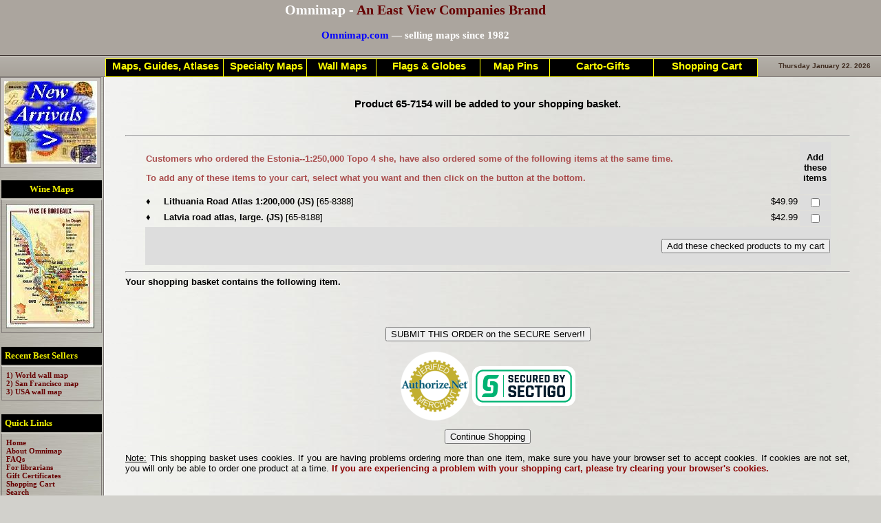

--- FILE ---
content_type: text/html; charset=ISO-8859-1
request_url: https://www.omnimap.com/cgi/shop/add.pl?65-7154
body_size: 3654
content:
<html><head><title>Omni Resouces Shopping Cart</title>

     <script type = "text/javascript">
         <!--
            function getConfirmation(prod) {
		var mystring="Remove product from cart?";  // " + prod + "?";
		var urlstring="/cgi/shop/recalc.pl?&Prod=" + prod + "&qty=0";
               var retVal = confirm(mystring);
               if( retVal == true ) {
                  window.location.href=urlstring;
		  //window.open(urlstring);
                  return true;
               } else {
                  //document.write ("User does not want to continue!");
                  return false;
               }
            }
		-->
		</script>

<script language="JavaScript">
<!--
function land(ref, target)
{
lowtarget=target.toLowerCase();
if (lowtarget=="_self") {window.location=loc;}
else {if (lowtarget=="_top") {top.location=loc;}
else {if (lowtarget=="_blank") {window.open(loc);}
else {if (lowtarget=="_parent") {parent.location=loc;}
else {parent.frames[target].location=loc;};
}}}
}
function jump(menu)
{
ref=menu.choice.options[menu.choice.selectedIndex].value;
splitc=ref.lastIndexOf("*");
target="";
if (splitc!=-1)
{loc=ref.substring(0,splitc);
target=ref.substring(splitc+1,1000);}
else {loc=ref; target="_self";};
if (ref != "") {land(loc,target);}
}
//-->
</script>
</head><body bgcolor="#ffffff"><font face='arial'>
 

<!-- Start Standard cgi-top -->
<!-- DO NOT CHANGE ANY OF THIS! -->
<meta http-equiv="Content-Type" content="text/html; charset=iso-8859-1">
<META http-equiv="Content-Language" content="en">
<META name="Rating" content="General">

<link rel="StyleSheet" href="/H/coolstyle.css" type="text/css">
<script language="JavaScript" type="text/javascript" src="/H/javascripts.js"></script>
<script language="JavaScript" type="text/javascript" src="/H/pop-closeup.js"></script>
</head>
<BODY BGCOLOR="#D2D1CC" TEXT="#000000" leftmargin="0" rightmargin="0" topmargin="0" bottommargin="0" marginheight="0" marginwidth="0">
<!-- OUTER TABLE-->
<TABLE cellpadding="0" cellspacing="0" border="0" width="100%"><tr><td align="center" valign="top">
<script language="JavaScript" type="text/javascript" src="/H/header.js"></script>
 
<!-- START OF OMNI HEADER MENU TABLE   -->
<div class="printhide">
<TABLE cellpadding="0" cellspacing="0" border="0" width="100%"
 background="/picts/menu-background.gif" class="menuouter"><tr><td align="left">
<TABLE cellpadding="0" cellspacing="0" border="0" >
<tr><td width="150">
<img src="/picts/spacer.gif" width="150" height="18">
</td><td width='650'> 
<!-- img sr="/picts/spacer.gif" width="650" height="22" --> 
<script language="JavaScript" type="text/javascript" src="/H/omni-pulldown.js"></script>
</td>
</tr></table>
</td><td width="150">
<img src="/picts/spacer.gif" width="150" height="18"></a><br>
</td></tr></table></div>
<!-- END OF OMNI HEADER MENU TABLE   -->

<!-- SPLIT TABLE -->
<TABLE cellpadding="0" cellspacing="0" border="0" width="100%">
<tr><td valign="top" class="sidebar">
<script language="JavaScript" type="text/javascript" src="/H/sidebar.js"></script>
</td><td align="center" valign="top" class="sidebar-line">

<TABLE cellpadding="15" cellspacing="15" border="0" width="100%">
<tr><td align="left" valign="top" class="just">
<!-- START OF OMNI CONTENT HERE --> 

<!-- End Standard cgi-top --><font face='arial'><center>

<h3>Product 65-7154 will be added to your shopping basket.</h3>
 
 
</center><br clear="left"><hr>
<center>
<table border='0' width='95%' >
<tr><td colspan='3'><br><font size='2' face='arial'> <font color='#aa4e4e'>
<b>Customers who ordered the <b>Estonia--1:250,000 Topo  4 she</b>, have also ordered some of the following items at the same time.<p>
To add any of these items to your cart, select what you want
and then click on the button at the bottom.<br><br></b> </font>
</td><td align='center'  bgcolor='#dddddd' '><font size='2' face='arial'> <b> Add<br>these<br>items</b></td>
</td></tr>
<form method='post' action='/cgi/shop/group-add.pl'>
<input type='hidden' name='source' value='65-7154'>

<tr valign='top'><td><font face='arial' size='2'> &diams; </td><td align='left'> <font face='arial' size='2'> <b> Lithuania Road Atlas 1:200,000 (JS) </b>
[65-8388]  </td>
<td align='right'><font face='arial' size='2'>$49.99</td><td align='center' valign='top'  bgcolor='#dddddd' ><input type='checkbox' value='65-8388' name='addprod1'></td></tr>
<tr valign='top'><td><font face='arial' size='2'> &diams; </td><td align='left'> <font face='arial' size='2'> <b> Latvia road atlas, large.  (JS) </b>
[65-8188]  </td>
<td align='right'><font face='arial' size='2'>$42.99</td><td align='center' valign='top'  bgcolor='#dddddd' ><input type='checkbox' value='65-8188' name='addprod2'></td></tr><tr><td colspan='4' align='right'  bgcolor='#dddddd' ><br>
<input type='hidden' name='varpass' value='2'>
<input type='submit' value='Add these checked products to my cart'><br><br>
</td></tr></table></form><hr>
</center><b> Your shopping basket contains the following  item.</b>
<form method='post' action='/cgi/shop/editend.pl'>  
<table border width='100%'><tr><th width='100'></th><th>Quantity</th> 
<th>Item #</th><th> Name and Description</th><th>Unit Price</th>
<th>Total Price</th><th style='display:none'>raisR</th></tr>
<tr valign="top"><td align='center'><input style="background-color:white;color:red;width:25px;height:25px;font-weight:bold;align:center" type = 'button' value = 'X' onclick = 'getConfirmation("65-7154");' /></strong></td><td align='center'><form action='#' method='post'> 
<select name='choice' size='1' onChange='jump(this.form)'> 
<option value='/cgi/shop/recalc.pl?&Prod=65-7154&qty=0'>Delete<option value='/cgi/shop/recalc.pl?&Prod=65-7154&qty=1' selected>1
<option value='/cgi/shop/recalc.pl?&Prod=65-7154&qty=2'>2
<option value='/cgi/shop/recalc.pl?&Prod=65-7154&qty=3'>3
<option value='/cgi/shop/recalc.pl?&Prod=65-7154&qty=4'>4
<option value='/cgi/shop/recalc.pl?&Prod=65-7154&qty=5'>5
<option value='/cgi/shop/recalc.pl?&Prod=65-7154&qty=6'>6
<option value='/cgi/shop/recalc.pl?&Prod=65-7154&qty=7'>7
<option value='/cgi/shop/recalc.pl?&Prod=65-7154&qty=8'>8
<option value='/cgi/shop/recalc.pl?&Prod=65-7154&qty=9'>9
<option value='/cgi/shop/recalc.pl?&Prod=65-7154&qty=10'>10
<option value='/cgi/shop/recalc.pl?&Prod=65-7154&qty=11'>11
<option value='/cgi/shop/recalc.pl?&Prod=65-7154&qty=12'>12
<option value='/cgi/shop/recalc.pl?&Prod=65-7154&qty=13'>13
<option value='/cgi/shop/recalc.pl?&Prod=65-7154&qty=14'>14
<option value='/cgi/shop/recalc.pl?&Prod=65-7154&qty=15'>15
<option value='/cgi/shop/recalc.pl?&Prod=65-7154&qty=16'>16
<option value='/cgi/shop/recalc.pl?&Prod=65-7154&qty=17'>17
<option value='/cgi/shop/recalc.pl?&Prod=65-7154&qty=18'>18
<option value='/cgi/shop/recalc.pl?&Prod=65-7154&qty=19'>19
<option value='/cgi/shop/recalc.pl?&Prod=65-7154&qty=20'>20
<option value='/cgi/shop/recalc.pl?&Prod=65-7154&qty=21'>21
<option value='/cgi/shop/recalc.pl?&Prod=65-7154&qty=22'>22
<option value='/cgi/shop/recalc.pl?&Prod=65-7154&qty=23'>23
<option value='/cgi/shop/recalc.pl?&Prod=65-7154&qty=24'>24
<option value='/cgi/shop/recalc.pl?&Prod=65-7154&qty=25'>25
<option value='/cgi/shop/recalc.pl?&Prod=65-7154&qty=26'>26
<option value='/cgi/shop/recalc.pl?&Prod=65-7154&qty=27'>27
<option value='/cgi/shop/recalc.pl?&Prod=65-7154&qty=28'>28
<option value='/cgi/shop/recalc.pl?&Prod=65-7154&qty=29'>29
<option value='/cgi/shop/recalc.pl?&Prod=65-7154&qty=30'>30
<option value='/cgi/shop/recalc.pl?&Prod=65-7154&qty=31'>31
<option value='/cgi/shop/recalc.pl?&Prod=65-7154&qty=32'>32
<option value='/cgi/shop/recalc.pl?&Prod=65-7154&qty=33'>33
<option value='/cgi/shop/recalc.pl?&Prod=65-7154&qty=34'>34
<option value='/cgi/shop/recalc.pl?&Prod=65-7154&qty=35'>35
<option value='/cgi/shop/recalc.pl?&Prod=65-7154&qty=36'>36
<option value='/cgi/shop/recalc.pl?&Prod=65-7154&qty=37'>37
<option value='/cgi/shop/recalc.pl?&Prod=65-7154&qty=38'>38
<option value='/cgi/shop/recalc.pl?&Prod=65-7154&qty=39'>39
<option value='/cgi/shop/recalc.pl?&Prod=65-7154&qty=40'>40
<option value='/cgi/shop/recalc.pl?&Prod=65-7154&qty=41'>41
<option value='/cgi/shop/recalc.pl?&Prod=65-7154&qty=42'>42
<option value='/cgi/shop/recalc.pl?&Prod=65-7154&qty=43'>43
<option value='/cgi/shop/recalc.pl?&Prod=65-7154&qty=44'>44
<option value='/cgi/shop/recalc.pl?&Prod=65-7154&qty=45'>45
<option value='/cgi/shop/recalc.pl?&Prod=65-7154&qty=46'>46
<option value='/cgi/shop/recalc.pl?&Prod=65-7154&qty=47'>47
<option value='/cgi/shop/recalc.pl?&Prod=65-7154&qty=48'>48
<option value='/cgi/shop/recalc.pl?&Prod=65-7154&qty=49'>49
</select></form>
</td>
<td>65-7154</td><td>Estonia--1:250,000 Topo  4 she 
 ets &nbsp; </td><td align="right">$10.00</td><td align="right">$10.00</td><td style='display:none'>0</td></tr>
<tr><td colspan="5" align="right"><b>Total Charge:</b></td><td align="right">$10.00</td></tr>
<tr style='display:none'><td colspan="6" align="right"></td><td align="right">0</td></tr> 
<br />
<font face='arial'>
<!-- To change the quantity of an item or delete it from your order:
<ol>
<li>Change the quantity or select <b>delete</b> from the pulldown next to the item.
<li>Click the '<b>Recalculate Order</b>' button. 
</ol>
--> 
<br><br><center>
<input type="hidden" name="priorpage" value="">   
<!-- input type="submit" value="Recalculate Order" -->
</center>
</form>


<form method='post' action='https://www.omnimap.com/cgi-bin/orders/start.pl'>
<input type="hidden" name="P1" value="65-7154|1|Estonia--1:250,000 Topo  4 she ets|10.00|0">
<input type='hidden' name='CTR' value='1'>
<center><input type='submit' value='SUBMIT THIS ORDER on the SECURE Server!!'><br /><br /><img src='https://www.omnimap.com/picts/authorize.net_.png' width='100' ALT='Authorize.net Certified' align='middle'>
<img src='https://www.omnimap.com/picts/sectigo_trust_seal_lg_2x.png' width='150' ALT='Sectigo Secure Certificate' align='middle'></center></form>

<form><center>
<INPUT TYPE='Button' VALUE='Continue Shopping' onClick="history.go(-1)">
</center></form>
<p><font size='-1'><u>Note:</u> This shopping basket uses cookies.  
If you are having problems ordering more than one item, make sure you 
have your browser set to accept cookies.  If cookies are not set, you
will only be able to order one product at a time.
<strong><font color='darkred'>If you are experiencing a problem with your shopping cart, please try clearing your browser's cookies.</font></strong>
<!--  -->


<!-- Start Standard bot -->
<!-- START OF OMNI FIXED BOTTOM -->

<!--#config timefmt="%Y" -->

<br><br>
<IMG SRC="/picts/spacer.gif" HEIGHT="10" WIDTH="250" border="0" alt="image"><br>
</td></tr></table>
</td>

<!-- Start of Bottom Copyright table --> 

</td></tr><tr><td height="28" colspan="4">

</td></tr></table>
</td></tr></table>
</td></tr></table>
</td></tr></table>

<br /><center>
<!-- TABLE FOR COPYRIGHT --> 
<TABLE cellpadding="0" cellspacing="0" border="0" width="720" class="footer-line"><tr><td>
<TABLE cellpadding="0" cellspacing="0" border="0" width="100%" class="footer"><tr><td>
<TABLE cellpadding="0" cellspacing="6" border="0" width="100%" class="footertext">
<tr>
<td align="left" valign="middle">
<center>
&copy; Copyright <!--#echo var="DATE_LOCAL" -->
East View Companies, Inc.<br /> 
5130 Industrial Street, Suite 100, Maple Plain, MN 55359-8005<br />
All Rights Reserved<br />
For more information please
<A HREF="/base/Contact.html">Contact Us</a></td>
</center>

<td align='right' width=400>
<!--<form method="post" action="http://www.omnimap.com/cgi/query-full-site.pl">
<input type="hidden" name="process" value="1">
<input type="submit" value="Search OMNI for">
<input type="text" name="searcharg" value="" size="30" maxlength="50"></form>
-->
<script>
  (function() {
    var cx = '000071595395218477636:y0fsjqrfbku';
    var gcse = document.createElement('script');
    gcse.type = 'text/javascript';
    gcse.async = true;
    gcse.src = (document.location.protocol == 'https:' ? 'https:' : 'http:') +
        '//cse.google.com/cse.js?cx=' + cx;
    var s = document.getElementsByTagName('script')[0];
    s.parentNode.insertBefore(gcse, s);
  })();
</script>
<gcse:search></gcse:search>
</td></tr></table>

</td></tr></table>
</td></tr></table><!-- END OF COPYRIGHT TABLE -->
<!-- COPYRIGHT -->
<br>
</td></tr></table>
<!-- SPLIT TABLE-->
</td></tr></table>
</td></tr></table>
<!-- OUTER TABLE-->

<!-- Global site tag (gtag.js) - Google Analytics -->
<script async src="https://www.googletagmanager.com/gtag/js?id=UA-151208730-2"></script>
<script>
  window.dataLayer = window.dataLayer || [];
  function gtag(){dataLayer.push(arguments);}
  gtag('js', new Date());
 
 gtag('config', 'UA-151208730-2');
</script>

</center>

</BODY>
</HTML>

<!-- End Standard bot -->

--- FILE ---
content_type: application/javascript
request_url: https://www.omnimap.com/H/sidebar.js
body_size: 1540
content:
<!-- Begin

// NOTE: If you use a ' add a slash before it like this \'


var sidewidth		= "150"		// SIDEBAR WIDTH (also edit CSS)
var pageheight		= "150"		// INCREASE PAGE HEIGHT

var notes1		= "no"		// SHOW 1ST NOTES
var notes2		= "yes"		// SHOW 2ND NOTES
var notes3		= "yes"		// SHOW 3RD NOTES
var notes4		= "yes"		// SHOW 4TH NOTES
var notes5		= "no"		// SHOW 5TH NOTES
var notes6		= "yes"		// SHOW 6TH NOTES
var notes7		= "no"		// SHOW 7TH NOTES

// TEMPLATE DATE

var showd		= "yes"  	// SHOW THE DATE
var dateLR		= "right"  	// DATE LEFT OR RIGHT
var dateX		= "15"  	// DATE X LOCATION
var dateY		= "90"  	// DATE Y LOCATION


// FLASH CHANGER OPTIONS

var showsflash		= "no"		// SHOW FLASH IMAGE CHANGER
var flashcolor		= "D2D1CC"	// FLASH BACKGROUND COLOR
var flashwC		= "150"		// WIDTH OF THE FLASH CHANGER
var flashhC		= "125"		// HEIGHT OF THE FLASH CHANGER
var bordercolor		= "A49C98"	// FLASH CHANGER BOTTOM BORDER COLOR





// FLASH CHANGER
   if (showsflash == "yes") {
document.write('<TABLE cellpadding="0" cellspacing="0" border="0" style="border-bottom: #'+bordercolor+' 1px solid;"><tr><td valign="top">');
document.write('<OBJECT classid="clsid:D27CDB6E-AE6D-11cf-96B8-444553540000" codebase="http://download.macromedia.com/pub/shockwave/cabs/flash/swflash.cab#version=6,0,0,0" WIDTH="'+flashwC+'" HEIGHT="'+flashhC+'" id="imagechanger">');
document.write('<PARAM NAME="movie" VALUE="/H/imagechanger.swf">');
document.write('<PARAM NAME="quality" VALUE="high">');
document.write('<PARAM NAME="bgcolor" VALUE="#'+flashcolor+'">');
document.write('<EMBED src="/H/imagechanger.swf" quality="high" bgcolor="#'+flashcolor+'"  WIDTH="'+flashwC+'" HEIGHT="'+flashhC+'" NAME="imagechanger" TYPE="application/x-shockwave-flash" PLUGINSPAGE="http://www.macromedia.com/go/getflashplayer"></EMBED></OBJECT><br>');
document.write('</td></tr></table>');
document.write('<br>');
}


// 1ST NOTES AREA
   if (notes1 == "yes") {
document.write('<TABLE cellpadding="5" cellspacing="2" border="0" width="100%"><tr>');

document.write('<td bgcolor="#000000"><font color="#eeee00"><center><b>2010 Calendars.</b></center></font>');

document.write('</td></tr><tr><td class="note-text">');

document.write('<a href="/catalog/calendars.htm"><img src="/catalog/images/calendars/calendar-link.jpg"></a>');

document.write('</td></tr></table>');
document.write('<br>');
}

// 2ND NOTES AREA
   if (notes2 == "yes") {
document.write('<TABLE cellpadding="0" cellspacing="0" border="0" width="90%"><tr><td align="left" class="note-title">');

document.write('<a href="/catalog/newarriv.htm"><img src="/catalog/images/new-arrivals-2.jpg"></a>');
document.write('</td></tr></table>');
document.write('<br>');
}


// 3RD NOTES AREA
   if (notes3 == "yes") {
document.write('<TABLE cellpadding="5" cellspacing="2" border="0" width="100%"><tr>');

document.write('<td bgcolor="#000000"><font color="#eeee00"><center><b>Wine Maps</b></center></font>');

document.write('</td></tr><tr><td class="note-text">');

document.write('<a href="/catalog/access/winemaps.htm"><img src="/catalog/images/for-them/covers/64-5680-BORc.jpg"></a>');

document.write('</td></tr></table>');
document.write('<br>');
}


// 4TH NOTES AREA
   if (notes4 == "yes") {
document.write('<TABLE cellpadding="5" cellspacing="2" border="0" width="100%"><tr>');

document.write('<td bgcolor="#000000"><font color="#eeee00"><b>Recent Best Sellers</b></font><br>');
document.write('</td></tr><tr><td class="note-text">');
document.write('    <a href="/catalog/int/worldpoliticalmaps.htm#p16"><b>1) World wall map</b></a>');
document.write('<br><a href="/catalog/cats/californ.htm#p6"><b>2) San Francisco map</b></a>');
document.write('<br><a href="/catalog/cats/usawallmaps.htm#p7"><b>3) USA wall map</b></a>');
document.write('</td></tr></table>');
document.write('<br>');
}

// 5TH NOTES AREA
   if (notes5 == "yes") {
document.write('<TABLE cellpadding="5" cellspacing="2" border="0" width="100%"><tr>');
document.write('<td bgcolor="#000000"><font color="#eeee00"><center><b>For Retailers:</b><br><b>Publisher ISBN Lists</b></center></font><br>');
document.write('</td></tr><tr><td class="note-text">');
document.write('    <a href="/cgi-bin/inventory/start.pl"><b>Publisher ISBN Lists</b></a>');
document.write('</td></tr></table>');
document.write('<br>');
}

// 6TH NOTES AREA
   if (notes6 == "yes") {
document.write('<TABLE cellpadding="5" cellspacing="2" border="0" width="100%"><tr>');
document.write('<td bgcolor="#000000"><font color="#eeee00"><b>Quick Links</b></font><br>');
document.write('</td></tr><tr><td class="note-text">');
//document.write('    <a href="/base/Catalog.html"><b>Home</b></a>');
document.write('<a href="/"><b>Home</b></a>');
document.write('<br><a href="/base/About.html"><b>About Omnimap</b></a>');
document.write('<br><a href="/base/FAQ.html"><b>FAQs</b></a>');
document.write('<br><a href="/catalog/library.htm"><b>For librarians</b></a>');
document.write('<br><a href="/catalog/gift-cert.html"><b>Gift Certificates</b></a>');
document.write('<br><a href="/base/Ordering.html"><b>Shopping Cart</b></a>');
document.write('<br><a href="/base/Search.html"><b>Search</b></a>');
document.write('<br><a href="/base/Contact.html"><b>Contact Us</b></a>');
document.write('<br><a href="/base/Site_Map.html"><b>Site Map</b></a>');
document.write('</td></tr></table>');
document.write('<br>');
}

// 7TH NOTES AREA
   if (notes7 == "yes") {
document.write('<TABLE cellpadding="5" cellspacing="2" border="0" width="100%"><tr>');
document.write('<td bgcolor="#000000"><font color="#eeee00"><b>Recommended Links</b></font><br>');
document.write('</td></tr><tr><td class="note-text">');
document.write('    <a href="http://www.oxfordcartographers.com"><b>a) Oxford Cartography</a> - Custom Mapping</b>');
document.write('<br><a href="http://www.digital-map.org"><b>b) Digital Map</a> - Custom Promotional Maps</b>');
document.write('</td></tr></table>');
document.write('<br>');
}


// START DATE SCRIPT


   if (showd == "yes") {
document.write('<div id="date-location" style="'+dateLR+': '+dateX+'px; POSITION: absolute; TOP: '+dateY+'px" class="printhide">');
var d=new Date()
var weekday=new Array("Sunday","Monday","Tuesday","Wednesday","Thursday","Friday","Saturday")
var monthname=new Array("January","February","March","April","May","June","July","August","September","October","November","December")
document.write("<span class=\"date-font\"><nobr>" + weekday[d.getDay()] + " ")
document.write(monthname[d.getMonth()] + " ")
document.write(d.getDate() + ". ")
document.write(d.getFullYear())
document.write("</nobr><br></span>")
document.write('</div>');
}



document.write('<img src="/picts/spacer.gif" width="'+sidewidth+'" height="'+pageheight+'"></a><br>');


//  End -->
